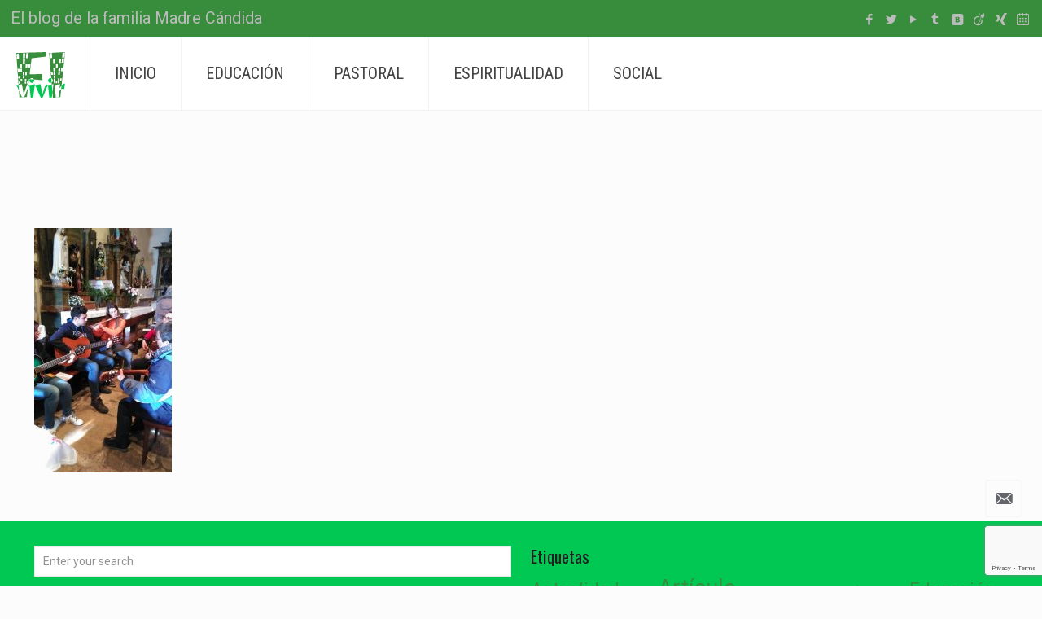

--- FILE ---
content_type: text/html; charset=utf-8
request_url: https://www.google.com/recaptcha/api2/anchor?ar=1&k=6LcAIr0UAAAAACQeicrNjyDbJy7KFQ7aos4X_O4r&co=aHR0cHM6Ly92aXZpcmZpLm9yZzo0NDM.&hl=en&v=PoyoqOPhxBO7pBk68S4YbpHZ&size=invisible&anchor-ms=20000&execute-ms=30000&cb=p0i5pyg358uf
body_size: 48632
content:
<!DOCTYPE HTML><html dir="ltr" lang="en"><head><meta http-equiv="Content-Type" content="text/html; charset=UTF-8">
<meta http-equiv="X-UA-Compatible" content="IE=edge">
<title>reCAPTCHA</title>
<style type="text/css">
/* cyrillic-ext */
@font-face {
  font-family: 'Roboto';
  font-style: normal;
  font-weight: 400;
  font-stretch: 100%;
  src: url(//fonts.gstatic.com/s/roboto/v48/KFO7CnqEu92Fr1ME7kSn66aGLdTylUAMa3GUBHMdazTgWw.woff2) format('woff2');
  unicode-range: U+0460-052F, U+1C80-1C8A, U+20B4, U+2DE0-2DFF, U+A640-A69F, U+FE2E-FE2F;
}
/* cyrillic */
@font-face {
  font-family: 'Roboto';
  font-style: normal;
  font-weight: 400;
  font-stretch: 100%;
  src: url(//fonts.gstatic.com/s/roboto/v48/KFO7CnqEu92Fr1ME7kSn66aGLdTylUAMa3iUBHMdazTgWw.woff2) format('woff2');
  unicode-range: U+0301, U+0400-045F, U+0490-0491, U+04B0-04B1, U+2116;
}
/* greek-ext */
@font-face {
  font-family: 'Roboto';
  font-style: normal;
  font-weight: 400;
  font-stretch: 100%;
  src: url(//fonts.gstatic.com/s/roboto/v48/KFO7CnqEu92Fr1ME7kSn66aGLdTylUAMa3CUBHMdazTgWw.woff2) format('woff2');
  unicode-range: U+1F00-1FFF;
}
/* greek */
@font-face {
  font-family: 'Roboto';
  font-style: normal;
  font-weight: 400;
  font-stretch: 100%;
  src: url(//fonts.gstatic.com/s/roboto/v48/KFO7CnqEu92Fr1ME7kSn66aGLdTylUAMa3-UBHMdazTgWw.woff2) format('woff2');
  unicode-range: U+0370-0377, U+037A-037F, U+0384-038A, U+038C, U+038E-03A1, U+03A3-03FF;
}
/* math */
@font-face {
  font-family: 'Roboto';
  font-style: normal;
  font-weight: 400;
  font-stretch: 100%;
  src: url(//fonts.gstatic.com/s/roboto/v48/KFO7CnqEu92Fr1ME7kSn66aGLdTylUAMawCUBHMdazTgWw.woff2) format('woff2');
  unicode-range: U+0302-0303, U+0305, U+0307-0308, U+0310, U+0312, U+0315, U+031A, U+0326-0327, U+032C, U+032F-0330, U+0332-0333, U+0338, U+033A, U+0346, U+034D, U+0391-03A1, U+03A3-03A9, U+03B1-03C9, U+03D1, U+03D5-03D6, U+03F0-03F1, U+03F4-03F5, U+2016-2017, U+2034-2038, U+203C, U+2040, U+2043, U+2047, U+2050, U+2057, U+205F, U+2070-2071, U+2074-208E, U+2090-209C, U+20D0-20DC, U+20E1, U+20E5-20EF, U+2100-2112, U+2114-2115, U+2117-2121, U+2123-214F, U+2190, U+2192, U+2194-21AE, U+21B0-21E5, U+21F1-21F2, U+21F4-2211, U+2213-2214, U+2216-22FF, U+2308-230B, U+2310, U+2319, U+231C-2321, U+2336-237A, U+237C, U+2395, U+239B-23B7, U+23D0, U+23DC-23E1, U+2474-2475, U+25AF, U+25B3, U+25B7, U+25BD, U+25C1, U+25CA, U+25CC, U+25FB, U+266D-266F, U+27C0-27FF, U+2900-2AFF, U+2B0E-2B11, U+2B30-2B4C, U+2BFE, U+3030, U+FF5B, U+FF5D, U+1D400-1D7FF, U+1EE00-1EEFF;
}
/* symbols */
@font-face {
  font-family: 'Roboto';
  font-style: normal;
  font-weight: 400;
  font-stretch: 100%;
  src: url(//fonts.gstatic.com/s/roboto/v48/KFO7CnqEu92Fr1ME7kSn66aGLdTylUAMaxKUBHMdazTgWw.woff2) format('woff2');
  unicode-range: U+0001-000C, U+000E-001F, U+007F-009F, U+20DD-20E0, U+20E2-20E4, U+2150-218F, U+2190, U+2192, U+2194-2199, U+21AF, U+21E6-21F0, U+21F3, U+2218-2219, U+2299, U+22C4-22C6, U+2300-243F, U+2440-244A, U+2460-24FF, U+25A0-27BF, U+2800-28FF, U+2921-2922, U+2981, U+29BF, U+29EB, U+2B00-2BFF, U+4DC0-4DFF, U+FFF9-FFFB, U+10140-1018E, U+10190-1019C, U+101A0, U+101D0-101FD, U+102E0-102FB, U+10E60-10E7E, U+1D2C0-1D2D3, U+1D2E0-1D37F, U+1F000-1F0FF, U+1F100-1F1AD, U+1F1E6-1F1FF, U+1F30D-1F30F, U+1F315, U+1F31C, U+1F31E, U+1F320-1F32C, U+1F336, U+1F378, U+1F37D, U+1F382, U+1F393-1F39F, U+1F3A7-1F3A8, U+1F3AC-1F3AF, U+1F3C2, U+1F3C4-1F3C6, U+1F3CA-1F3CE, U+1F3D4-1F3E0, U+1F3ED, U+1F3F1-1F3F3, U+1F3F5-1F3F7, U+1F408, U+1F415, U+1F41F, U+1F426, U+1F43F, U+1F441-1F442, U+1F444, U+1F446-1F449, U+1F44C-1F44E, U+1F453, U+1F46A, U+1F47D, U+1F4A3, U+1F4B0, U+1F4B3, U+1F4B9, U+1F4BB, U+1F4BF, U+1F4C8-1F4CB, U+1F4D6, U+1F4DA, U+1F4DF, U+1F4E3-1F4E6, U+1F4EA-1F4ED, U+1F4F7, U+1F4F9-1F4FB, U+1F4FD-1F4FE, U+1F503, U+1F507-1F50B, U+1F50D, U+1F512-1F513, U+1F53E-1F54A, U+1F54F-1F5FA, U+1F610, U+1F650-1F67F, U+1F687, U+1F68D, U+1F691, U+1F694, U+1F698, U+1F6AD, U+1F6B2, U+1F6B9-1F6BA, U+1F6BC, U+1F6C6-1F6CF, U+1F6D3-1F6D7, U+1F6E0-1F6EA, U+1F6F0-1F6F3, U+1F6F7-1F6FC, U+1F700-1F7FF, U+1F800-1F80B, U+1F810-1F847, U+1F850-1F859, U+1F860-1F887, U+1F890-1F8AD, U+1F8B0-1F8BB, U+1F8C0-1F8C1, U+1F900-1F90B, U+1F93B, U+1F946, U+1F984, U+1F996, U+1F9E9, U+1FA00-1FA6F, U+1FA70-1FA7C, U+1FA80-1FA89, U+1FA8F-1FAC6, U+1FACE-1FADC, U+1FADF-1FAE9, U+1FAF0-1FAF8, U+1FB00-1FBFF;
}
/* vietnamese */
@font-face {
  font-family: 'Roboto';
  font-style: normal;
  font-weight: 400;
  font-stretch: 100%;
  src: url(//fonts.gstatic.com/s/roboto/v48/KFO7CnqEu92Fr1ME7kSn66aGLdTylUAMa3OUBHMdazTgWw.woff2) format('woff2');
  unicode-range: U+0102-0103, U+0110-0111, U+0128-0129, U+0168-0169, U+01A0-01A1, U+01AF-01B0, U+0300-0301, U+0303-0304, U+0308-0309, U+0323, U+0329, U+1EA0-1EF9, U+20AB;
}
/* latin-ext */
@font-face {
  font-family: 'Roboto';
  font-style: normal;
  font-weight: 400;
  font-stretch: 100%;
  src: url(//fonts.gstatic.com/s/roboto/v48/KFO7CnqEu92Fr1ME7kSn66aGLdTylUAMa3KUBHMdazTgWw.woff2) format('woff2');
  unicode-range: U+0100-02BA, U+02BD-02C5, U+02C7-02CC, U+02CE-02D7, U+02DD-02FF, U+0304, U+0308, U+0329, U+1D00-1DBF, U+1E00-1E9F, U+1EF2-1EFF, U+2020, U+20A0-20AB, U+20AD-20C0, U+2113, U+2C60-2C7F, U+A720-A7FF;
}
/* latin */
@font-face {
  font-family: 'Roboto';
  font-style: normal;
  font-weight: 400;
  font-stretch: 100%;
  src: url(//fonts.gstatic.com/s/roboto/v48/KFO7CnqEu92Fr1ME7kSn66aGLdTylUAMa3yUBHMdazQ.woff2) format('woff2');
  unicode-range: U+0000-00FF, U+0131, U+0152-0153, U+02BB-02BC, U+02C6, U+02DA, U+02DC, U+0304, U+0308, U+0329, U+2000-206F, U+20AC, U+2122, U+2191, U+2193, U+2212, U+2215, U+FEFF, U+FFFD;
}
/* cyrillic-ext */
@font-face {
  font-family: 'Roboto';
  font-style: normal;
  font-weight: 500;
  font-stretch: 100%;
  src: url(//fonts.gstatic.com/s/roboto/v48/KFO7CnqEu92Fr1ME7kSn66aGLdTylUAMa3GUBHMdazTgWw.woff2) format('woff2');
  unicode-range: U+0460-052F, U+1C80-1C8A, U+20B4, U+2DE0-2DFF, U+A640-A69F, U+FE2E-FE2F;
}
/* cyrillic */
@font-face {
  font-family: 'Roboto';
  font-style: normal;
  font-weight: 500;
  font-stretch: 100%;
  src: url(//fonts.gstatic.com/s/roboto/v48/KFO7CnqEu92Fr1ME7kSn66aGLdTylUAMa3iUBHMdazTgWw.woff2) format('woff2');
  unicode-range: U+0301, U+0400-045F, U+0490-0491, U+04B0-04B1, U+2116;
}
/* greek-ext */
@font-face {
  font-family: 'Roboto';
  font-style: normal;
  font-weight: 500;
  font-stretch: 100%;
  src: url(//fonts.gstatic.com/s/roboto/v48/KFO7CnqEu92Fr1ME7kSn66aGLdTylUAMa3CUBHMdazTgWw.woff2) format('woff2');
  unicode-range: U+1F00-1FFF;
}
/* greek */
@font-face {
  font-family: 'Roboto';
  font-style: normal;
  font-weight: 500;
  font-stretch: 100%;
  src: url(//fonts.gstatic.com/s/roboto/v48/KFO7CnqEu92Fr1ME7kSn66aGLdTylUAMa3-UBHMdazTgWw.woff2) format('woff2');
  unicode-range: U+0370-0377, U+037A-037F, U+0384-038A, U+038C, U+038E-03A1, U+03A3-03FF;
}
/* math */
@font-face {
  font-family: 'Roboto';
  font-style: normal;
  font-weight: 500;
  font-stretch: 100%;
  src: url(//fonts.gstatic.com/s/roboto/v48/KFO7CnqEu92Fr1ME7kSn66aGLdTylUAMawCUBHMdazTgWw.woff2) format('woff2');
  unicode-range: U+0302-0303, U+0305, U+0307-0308, U+0310, U+0312, U+0315, U+031A, U+0326-0327, U+032C, U+032F-0330, U+0332-0333, U+0338, U+033A, U+0346, U+034D, U+0391-03A1, U+03A3-03A9, U+03B1-03C9, U+03D1, U+03D5-03D6, U+03F0-03F1, U+03F4-03F5, U+2016-2017, U+2034-2038, U+203C, U+2040, U+2043, U+2047, U+2050, U+2057, U+205F, U+2070-2071, U+2074-208E, U+2090-209C, U+20D0-20DC, U+20E1, U+20E5-20EF, U+2100-2112, U+2114-2115, U+2117-2121, U+2123-214F, U+2190, U+2192, U+2194-21AE, U+21B0-21E5, U+21F1-21F2, U+21F4-2211, U+2213-2214, U+2216-22FF, U+2308-230B, U+2310, U+2319, U+231C-2321, U+2336-237A, U+237C, U+2395, U+239B-23B7, U+23D0, U+23DC-23E1, U+2474-2475, U+25AF, U+25B3, U+25B7, U+25BD, U+25C1, U+25CA, U+25CC, U+25FB, U+266D-266F, U+27C0-27FF, U+2900-2AFF, U+2B0E-2B11, U+2B30-2B4C, U+2BFE, U+3030, U+FF5B, U+FF5D, U+1D400-1D7FF, U+1EE00-1EEFF;
}
/* symbols */
@font-face {
  font-family: 'Roboto';
  font-style: normal;
  font-weight: 500;
  font-stretch: 100%;
  src: url(//fonts.gstatic.com/s/roboto/v48/KFO7CnqEu92Fr1ME7kSn66aGLdTylUAMaxKUBHMdazTgWw.woff2) format('woff2');
  unicode-range: U+0001-000C, U+000E-001F, U+007F-009F, U+20DD-20E0, U+20E2-20E4, U+2150-218F, U+2190, U+2192, U+2194-2199, U+21AF, U+21E6-21F0, U+21F3, U+2218-2219, U+2299, U+22C4-22C6, U+2300-243F, U+2440-244A, U+2460-24FF, U+25A0-27BF, U+2800-28FF, U+2921-2922, U+2981, U+29BF, U+29EB, U+2B00-2BFF, U+4DC0-4DFF, U+FFF9-FFFB, U+10140-1018E, U+10190-1019C, U+101A0, U+101D0-101FD, U+102E0-102FB, U+10E60-10E7E, U+1D2C0-1D2D3, U+1D2E0-1D37F, U+1F000-1F0FF, U+1F100-1F1AD, U+1F1E6-1F1FF, U+1F30D-1F30F, U+1F315, U+1F31C, U+1F31E, U+1F320-1F32C, U+1F336, U+1F378, U+1F37D, U+1F382, U+1F393-1F39F, U+1F3A7-1F3A8, U+1F3AC-1F3AF, U+1F3C2, U+1F3C4-1F3C6, U+1F3CA-1F3CE, U+1F3D4-1F3E0, U+1F3ED, U+1F3F1-1F3F3, U+1F3F5-1F3F7, U+1F408, U+1F415, U+1F41F, U+1F426, U+1F43F, U+1F441-1F442, U+1F444, U+1F446-1F449, U+1F44C-1F44E, U+1F453, U+1F46A, U+1F47D, U+1F4A3, U+1F4B0, U+1F4B3, U+1F4B9, U+1F4BB, U+1F4BF, U+1F4C8-1F4CB, U+1F4D6, U+1F4DA, U+1F4DF, U+1F4E3-1F4E6, U+1F4EA-1F4ED, U+1F4F7, U+1F4F9-1F4FB, U+1F4FD-1F4FE, U+1F503, U+1F507-1F50B, U+1F50D, U+1F512-1F513, U+1F53E-1F54A, U+1F54F-1F5FA, U+1F610, U+1F650-1F67F, U+1F687, U+1F68D, U+1F691, U+1F694, U+1F698, U+1F6AD, U+1F6B2, U+1F6B9-1F6BA, U+1F6BC, U+1F6C6-1F6CF, U+1F6D3-1F6D7, U+1F6E0-1F6EA, U+1F6F0-1F6F3, U+1F6F7-1F6FC, U+1F700-1F7FF, U+1F800-1F80B, U+1F810-1F847, U+1F850-1F859, U+1F860-1F887, U+1F890-1F8AD, U+1F8B0-1F8BB, U+1F8C0-1F8C1, U+1F900-1F90B, U+1F93B, U+1F946, U+1F984, U+1F996, U+1F9E9, U+1FA00-1FA6F, U+1FA70-1FA7C, U+1FA80-1FA89, U+1FA8F-1FAC6, U+1FACE-1FADC, U+1FADF-1FAE9, U+1FAF0-1FAF8, U+1FB00-1FBFF;
}
/* vietnamese */
@font-face {
  font-family: 'Roboto';
  font-style: normal;
  font-weight: 500;
  font-stretch: 100%;
  src: url(//fonts.gstatic.com/s/roboto/v48/KFO7CnqEu92Fr1ME7kSn66aGLdTylUAMa3OUBHMdazTgWw.woff2) format('woff2');
  unicode-range: U+0102-0103, U+0110-0111, U+0128-0129, U+0168-0169, U+01A0-01A1, U+01AF-01B0, U+0300-0301, U+0303-0304, U+0308-0309, U+0323, U+0329, U+1EA0-1EF9, U+20AB;
}
/* latin-ext */
@font-face {
  font-family: 'Roboto';
  font-style: normal;
  font-weight: 500;
  font-stretch: 100%;
  src: url(//fonts.gstatic.com/s/roboto/v48/KFO7CnqEu92Fr1ME7kSn66aGLdTylUAMa3KUBHMdazTgWw.woff2) format('woff2');
  unicode-range: U+0100-02BA, U+02BD-02C5, U+02C7-02CC, U+02CE-02D7, U+02DD-02FF, U+0304, U+0308, U+0329, U+1D00-1DBF, U+1E00-1E9F, U+1EF2-1EFF, U+2020, U+20A0-20AB, U+20AD-20C0, U+2113, U+2C60-2C7F, U+A720-A7FF;
}
/* latin */
@font-face {
  font-family: 'Roboto';
  font-style: normal;
  font-weight: 500;
  font-stretch: 100%;
  src: url(//fonts.gstatic.com/s/roboto/v48/KFO7CnqEu92Fr1ME7kSn66aGLdTylUAMa3yUBHMdazQ.woff2) format('woff2');
  unicode-range: U+0000-00FF, U+0131, U+0152-0153, U+02BB-02BC, U+02C6, U+02DA, U+02DC, U+0304, U+0308, U+0329, U+2000-206F, U+20AC, U+2122, U+2191, U+2193, U+2212, U+2215, U+FEFF, U+FFFD;
}
/* cyrillic-ext */
@font-face {
  font-family: 'Roboto';
  font-style: normal;
  font-weight: 900;
  font-stretch: 100%;
  src: url(//fonts.gstatic.com/s/roboto/v48/KFO7CnqEu92Fr1ME7kSn66aGLdTylUAMa3GUBHMdazTgWw.woff2) format('woff2');
  unicode-range: U+0460-052F, U+1C80-1C8A, U+20B4, U+2DE0-2DFF, U+A640-A69F, U+FE2E-FE2F;
}
/* cyrillic */
@font-face {
  font-family: 'Roboto';
  font-style: normal;
  font-weight: 900;
  font-stretch: 100%;
  src: url(//fonts.gstatic.com/s/roboto/v48/KFO7CnqEu92Fr1ME7kSn66aGLdTylUAMa3iUBHMdazTgWw.woff2) format('woff2');
  unicode-range: U+0301, U+0400-045F, U+0490-0491, U+04B0-04B1, U+2116;
}
/* greek-ext */
@font-face {
  font-family: 'Roboto';
  font-style: normal;
  font-weight: 900;
  font-stretch: 100%;
  src: url(//fonts.gstatic.com/s/roboto/v48/KFO7CnqEu92Fr1ME7kSn66aGLdTylUAMa3CUBHMdazTgWw.woff2) format('woff2');
  unicode-range: U+1F00-1FFF;
}
/* greek */
@font-face {
  font-family: 'Roboto';
  font-style: normal;
  font-weight: 900;
  font-stretch: 100%;
  src: url(//fonts.gstatic.com/s/roboto/v48/KFO7CnqEu92Fr1ME7kSn66aGLdTylUAMa3-UBHMdazTgWw.woff2) format('woff2');
  unicode-range: U+0370-0377, U+037A-037F, U+0384-038A, U+038C, U+038E-03A1, U+03A3-03FF;
}
/* math */
@font-face {
  font-family: 'Roboto';
  font-style: normal;
  font-weight: 900;
  font-stretch: 100%;
  src: url(//fonts.gstatic.com/s/roboto/v48/KFO7CnqEu92Fr1ME7kSn66aGLdTylUAMawCUBHMdazTgWw.woff2) format('woff2');
  unicode-range: U+0302-0303, U+0305, U+0307-0308, U+0310, U+0312, U+0315, U+031A, U+0326-0327, U+032C, U+032F-0330, U+0332-0333, U+0338, U+033A, U+0346, U+034D, U+0391-03A1, U+03A3-03A9, U+03B1-03C9, U+03D1, U+03D5-03D6, U+03F0-03F1, U+03F4-03F5, U+2016-2017, U+2034-2038, U+203C, U+2040, U+2043, U+2047, U+2050, U+2057, U+205F, U+2070-2071, U+2074-208E, U+2090-209C, U+20D0-20DC, U+20E1, U+20E5-20EF, U+2100-2112, U+2114-2115, U+2117-2121, U+2123-214F, U+2190, U+2192, U+2194-21AE, U+21B0-21E5, U+21F1-21F2, U+21F4-2211, U+2213-2214, U+2216-22FF, U+2308-230B, U+2310, U+2319, U+231C-2321, U+2336-237A, U+237C, U+2395, U+239B-23B7, U+23D0, U+23DC-23E1, U+2474-2475, U+25AF, U+25B3, U+25B7, U+25BD, U+25C1, U+25CA, U+25CC, U+25FB, U+266D-266F, U+27C0-27FF, U+2900-2AFF, U+2B0E-2B11, U+2B30-2B4C, U+2BFE, U+3030, U+FF5B, U+FF5D, U+1D400-1D7FF, U+1EE00-1EEFF;
}
/* symbols */
@font-face {
  font-family: 'Roboto';
  font-style: normal;
  font-weight: 900;
  font-stretch: 100%;
  src: url(//fonts.gstatic.com/s/roboto/v48/KFO7CnqEu92Fr1ME7kSn66aGLdTylUAMaxKUBHMdazTgWw.woff2) format('woff2');
  unicode-range: U+0001-000C, U+000E-001F, U+007F-009F, U+20DD-20E0, U+20E2-20E4, U+2150-218F, U+2190, U+2192, U+2194-2199, U+21AF, U+21E6-21F0, U+21F3, U+2218-2219, U+2299, U+22C4-22C6, U+2300-243F, U+2440-244A, U+2460-24FF, U+25A0-27BF, U+2800-28FF, U+2921-2922, U+2981, U+29BF, U+29EB, U+2B00-2BFF, U+4DC0-4DFF, U+FFF9-FFFB, U+10140-1018E, U+10190-1019C, U+101A0, U+101D0-101FD, U+102E0-102FB, U+10E60-10E7E, U+1D2C0-1D2D3, U+1D2E0-1D37F, U+1F000-1F0FF, U+1F100-1F1AD, U+1F1E6-1F1FF, U+1F30D-1F30F, U+1F315, U+1F31C, U+1F31E, U+1F320-1F32C, U+1F336, U+1F378, U+1F37D, U+1F382, U+1F393-1F39F, U+1F3A7-1F3A8, U+1F3AC-1F3AF, U+1F3C2, U+1F3C4-1F3C6, U+1F3CA-1F3CE, U+1F3D4-1F3E0, U+1F3ED, U+1F3F1-1F3F3, U+1F3F5-1F3F7, U+1F408, U+1F415, U+1F41F, U+1F426, U+1F43F, U+1F441-1F442, U+1F444, U+1F446-1F449, U+1F44C-1F44E, U+1F453, U+1F46A, U+1F47D, U+1F4A3, U+1F4B0, U+1F4B3, U+1F4B9, U+1F4BB, U+1F4BF, U+1F4C8-1F4CB, U+1F4D6, U+1F4DA, U+1F4DF, U+1F4E3-1F4E6, U+1F4EA-1F4ED, U+1F4F7, U+1F4F9-1F4FB, U+1F4FD-1F4FE, U+1F503, U+1F507-1F50B, U+1F50D, U+1F512-1F513, U+1F53E-1F54A, U+1F54F-1F5FA, U+1F610, U+1F650-1F67F, U+1F687, U+1F68D, U+1F691, U+1F694, U+1F698, U+1F6AD, U+1F6B2, U+1F6B9-1F6BA, U+1F6BC, U+1F6C6-1F6CF, U+1F6D3-1F6D7, U+1F6E0-1F6EA, U+1F6F0-1F6F3, U+1F6F7-1F6FC, U+1F700-1F7FF, U+1F800-1F80B, U+1F810-1F847, U+1F850-1F859, U+1F860-1F887, U+1F890-1F8AD, U+1F8B0-1F8BB, U+1F8C0-1F8C1, U+1F900-1F90B, U+1F93B, U+1F946, U+1F984, U+1F996, U+1F9E9, U+1FA00-1FA6F, U+1FA70-1FA7C, U+1FA80-1FA89, U+1FA8F-1FAC6, U+1FACE-1FADC, U+1FADF-1FAE9, U+1FAF0-1FAF8, U+1FB00-1FBFF;
}
/* vietnamese */
@font-face {
  font-family: 'Roboto';
  font-style: normal;
  font-weight: 900;
  font-stretch: 100%;
  src: url(//fonts.gstatic.com/s/roboto/v48/KFO7CnqEu92Fr1ME7kSn66aGLdTylUAMa3OUBHMdazTgWw.woff2) format('woff2');
  unicode-range: U+0102-0103, U+0110-0111, U+0128-0129, U+0168-0169, U+01A0-01A1, U+01AF-01B0, U+0300-0301, U+0303-0304, U+0308-0309, U+0323, U+0329, U+1EA0-1EF9, U+20AB;
}
/* latin-ext */
@font-face {
  font-family: 'Roboto';
  font-style: normal;
  font-weight: 900;
  font-stretch: 100%;
  src: url(//fonts.gstatic.com/s/roboto/v48/KFO7CnqEu92Fr1ME7kSn66aGLdTylUAMa3KUBHMdazTgWw.woff2) format('woff2');
  unicode-range: U+0100-02BA, U+02BD-02C5, U+02C7-02CC, U+02CE-02D7, U+02DD-02FF, U+0304, U+0308, U+0329, U+1D00-1DBF, U+1E00-1E9F, U+1EF2-1EFF, U+2020, U+20A0-20AB, U+20AD-20C0, U+2113, U+2C60-2C7F, U+A720-A7FF;
}
/* latin */
@font-face {
  font-family: 'Roboto';
  font-style: normal;
  font-weight: 900;
  font-stretch: 100%;
  src: url(//fonts.gstatic.com/s/roboto/v48/KFO7CnqEu92Fr1ME7kSn66aGLdTylUAMa3yUBHMdazQ.woff2) format('woff2');
  unicode-range: U+0000-00FF, U+0131, U+0152-0153, U+02BB-02BC, U+02C6, U+02DA, U+02DC, U+0304, U+0308, U+0329, U+2000-206F, U+20AC, U+2122, U+2191, U+2193, U+2212, U+2215, U+FEFF, U+FFFD;
}

</style>
<link rel="stylesheet" type="text/css" href="https://www.gstatic.com/recaptcha/releases/PoyoqOPhxBO7pBk68S4YbpHZ/styles__ltr.css">
<script nonce="oFp3eIF_VQGH0r4-DGScjw" type="text/javascript">window['__recaptcha_api'] = 'https://www.google.com/recaptcha/api2/';</script>
<script type="text/javascript" src="https://www.gstatic.com/recaptcha/releases/PoyoqOPhxBO7pBk68S4YbpHZ/recaptcha__en.js" nonce="oFp3eIF_VQGH0r4-DGScjw">
      
    </script></head>
<body><div id="rc-anchor-alert" class="rc-anchor-alert"></div>
<input type="hidden" id="recaptcha-token" value="[base64]">
<script type="text/javascript" nonce="oFp3eIF_VQGH0r4-DGScjw">
      recaptcha.anchor.Main.init("[\x22ainput\x22,[\x22bgdata\x22,\x22\x22,\[base64]/[base64]/UltIKytdPWE6KGE8MjA0OD9SW0grK109YT4+NnwxOTI6KChhJjY0NTEyKT09NTUyOTYmJnErMTxoLmxlbmd0aCYmKGguY2hhckNvZGVBdChxKzEpJjY0NTEyKT09NTYzMjA/[base64]/MjU1OlI/[base64]/[base64]/[base64]/[base64]/[base64]/[base64]/[base64]/[base64]/[base64]/[base64]\x22,\[base64]\\u003d\\u003d\x22,\x22JsKzQcKDwpfCnioDaTTCrWDDrGksw6w5w4nDqCtycntRFcKgw4pMw7B4wrIYw5nDlyDCrS/CrMKKwq/DiSg/ZsKowoHDjxkYVsO7w47Di8Ktw6vDokPCgVNUbMOlFcKnHcKhw4fDn8K7JRl4wp3CtsO/[base64]/[base64]/[base64]/fQ7DlV3CjXB0w7Q7Z8KZX8O4w5PCicKiC3HDpMOJwq7DlsKiw5dBw4VFYsKuwr7ChMKTw7jDolTCt8KPDxx7RFnDgsOtwoUiGTQewrfDpEtHfcKww6M3UMK0TGnClS/[base64]/DnMOfw57Ct8KyXkYLZsOVFcO0wrcfwo0SVGHDo8OPwqsWwp7CnWfDqm3DiMKPUsK+Xg0hDsOnwoBlwrzDozDDi8OlWcOyADzDpMKZU8KFw7wnWh02NRlDbsO1U0TCrcOHT8O/w4jDpcOqDMOxw5BIwo7CrMKjw40Ww7glJ8OFOxpew45YdMOyw557wrQnwoDDqcK6wrvCuSLCuMO/bsK2PEtLQ1gsSsOqf8OPw791w6vDkcKuwpDCtcK2w6bCmSR1Aj4yNgBqXFpAw7TCgcKjP8KdawLCkk3Ds8Ozwo3DkyPDu8KfwqFVHgbDsBMywqN2GsOUw50cwp1tO2bDp8ObAcOuwoZeenEmw77CnsO/LV/[base64]/DqGBgWXwWw4rCtUzCl8Kmwp7DmlAvwo8lw4xswqkjL3DDjhDDmcK3w4DDqsK0bcKlRVZlWDTClMKXE0rDql0NwpvCqFVCw4kXJFtnVQ5SwqfClMOUIRMgwrbCjHhcw606woHDisO/WjPClcKewrDCi0jDtTpGwo3CtMKlBMKfwrnCiMOLw7R+wq8NDMOXVMOdNcOLwprDgsK1w4XDhRXCgDzDvcKoSMK6w6vDtcOYfsOvw78ABBHDhDfDlDMKwpXCljshwo3DusOlOsOaasOMKRTDhmvCjMOlG8OVwo1Tw5vCqcKMwoDDoBsrOsODDlvCslXCv1/CmEDCoGs7wosQHcO3w7DDocKuwqhqNlPCtXkfL1TDpcO5ZMKjdzRHwokJXMOqRsO8wpXCksOxDwzDjcKSwoLDvzVBwoLCoMOcMsOEcsKfPCbCjsKuMcOzLiI7w4kow6jCvcObK8OoKMOjwqrChR3CqXoow5rDsDXDmy1AwpTCjjMiw5N8ZUkcw5Mqw6N6IE/DtwbCkMKbw4DCgmPCjMKiPcODEGxENsKzE8O1wpTDiVjCr8O8NsKMMxTCoMKXwqjDhsKMIT/[base64]/CksKow60Icl/[base64]/CgMOgw7VSB3XCvMO1aRFKw5MeM3zDo3/Cl8KdYsOmXsOJbMKKw7bDkSDDqlfCmcKsw6dEw7BYI8K6wrrCggfDm0LCpnTCuH/DqHHDg1/DoChyREnDhg49RyxxIMKpaRXDmsOIwrjDo8K+woVFw58Uw57DoU/CmkksbcONGks2aC/CisOkBz/DrMOTwr7DqgkEfVPClsKkwrV0WsKtwqUtwoUGD8OqUTYrbsOCw6hzG3B/wpY9VsOqwo0Ew5V9K8OQTwjDv8Orw44zw67CqMOuJsKxwpZIbcOfWXXCoFzClkjCnmtKw4wdWihRPEHDvQIvP8Oqwp9Aw4LCnsO7wqzCvVIxPsOORcOhWCRvNcO3woQUwr/[base64]/CtibCpcOtwpcdw4BfFMKnFsK1bMOrZsOxw7HDrMOiworClEoiw7MsAnZ/fSkeIsKQXcKlMMKXXsOOYTUawp4wwqLCssKYRsOjIcOrw4JmQ8ODw68mwpjCscOmw6MJw7w1wqXCnigvFnDDkMOuRcOrw6fDssKcbsKIZMO9ckDDlcKowqjCrD12wp/DssKeNMOHw58VJcO2wpXClAJGMX1NwqogY2rCgWZ9w7LClcKqwrMvwp/[base64]/Cr0N7EsOQwpXChMOZwr/DhcKkw7VRYcK0wpk1wozDiRZSQUIrJMKmworDtsOiw5jCmcKLF1UOW3FkD8OZwrdow7V8worDlcO5w7LCl0dSw6ZLwofCl8O3wpDCqMKOPTIxwpNITxs9wrnDkBtlwptrwo/DhcKQwo9IJypsacOmw59wwpYOFgJUZcKGw5EXYAkHZArCsDLDjgUmw73ChVrDhcOWJmdybcK0wrrDuC/CkCwfIRzDocOtwrsWwpBIFcKBw4TDisKlwpXDp8OKwpjCpcK6cMOlw4vDhiXCvsK0wpUxUsKQPV1qwqrCuMOJw7XCvV/Dmyd1wqbDo0lCwqVhw7TCgcK9M1DCn8KYw5pQwqDCrVMrZQzCilXDv8Klw6XChsKiS8K8w5RsR8OZw4rCq8KvYUrDhg7Cu3Row4jDhATCuMO8DxEcelrCk8KBG8KnZDbDgSbCosOgw4Auwo/CsVDDsyxSwrLDu3/CoGzCnsOsUcKRwobDm1gXe3zDh2kvWcONbsO6WlgwC3TDvU44T1jCjT8Nw7t2wr3CosOMasO/wrzCo8OYwpjCkmFyacKCFnTCtS4Ow4LDgcKSL2YZSMKdwrZ5w4R3ETPDosOiVcKFa37CpBLDosK2woRrCS96cgxOwoR7wr5Pw4LDmMKrw7/CvCPCnTlIcsK4w44JKDjCmMK1wpNiFnZ2wr4zL8K7SibDqCE+w7/[base64]/wpjClMKEw5vDh8KHDMO+w5rCmE0GwqbCklrCt8KKJsK3BMOrwqozVMKQBcKyw7MCUMOEw6HDqsKZQko7wqokDsOPwq5+w5J8woLDmh7CgFPCpMKowrrCvMKlwr/CqA/[base64]/ClsOJw4rDusORw4N9XCctfsKRZXwZw7vCp8OjF8OnJcOyGsKZw4vCgwcnLsOGKcKrwo5mwpzCgDbDqVbCp8O9w4XDnDQDG8KmOX9dBC/CosOdwpwow5nCk8KtO3XCmggAIcOzw7hbw4YNwoNMwrbDlMK+QVTDjMKmwpnCrGfDkcK/[base64]/DkGp1bcKsbxNXw6HDhcK2w4NCwrdKHMOWUS/CvQLCi8K1w7pDVVjDtMOiwpY+YMOxw5LDtMK0TMOnwpPCuSYWwo7DrWlyO8OpwovCp8KJNMKZH8KOw5MMQ8KQw5h4VMOkwpvDqQjCncOEAUnCpMK7fMOTM8OFw77DuMONSgTDg8OrwoTCpcOHL8K0w6/Do8Kfw6RJwpZgBjMLw5tdR1syRwDDomPDn8KtGsOAZ8O+w6lIHcK4BcONwpkywrLDj8Kww7vDk1HDi8O+fsO3Uj1WOhnDgcO7Q8OTw6fDhMKhwoBXw7PDuUw5B0nCkAUSX2pUOFJDw40zF8OnwrlRCyTCqC7DisOPwr1VwrlKGsKmLVPDg1czNMKeXQJ/w5DCq8KTTMKUAVNiw5lKNFrCj8OLQgLDkjRCw6/[base64]/[base64]/Q8KffsKHwonCijjDt8KEw7/DlnpAHzxrwrvDk8KODsKqbsKTw6BkwoDCg8OUJ8OnwpU2w5TDmi44QT1tw47CsHcSEMOxw6Qpwp7Dh8KhWzJBOMKLODLCgFfDssOoV8K2OwXCgsOnwr7Dl0fCgcKxbhE7w7RpYyDCm2Y/wqt+JMKuwptjEMOZTh3Ckm5kwpR5w6LDu0ArwqJufsKaX3nCh1TCqEpJexFOwrpxwofCkEx7wrdyw6RgBCTCq8OQBcOewp/CihIzZABkGhrDoMOLw63DicKYw5lbWcOnSU1pwovDgClVw4TDicKPFCzDtsKWwqIHPHPClxpzw5gHwpXCoHgbYMOQZmZFw7UmCsKpwqJdwoUdBsOOXcKrw7dlN1TCuGfCtcOWMcOCDMOQNMKlw6TCpsKQwrIGw6zDiEY4w5PDjSTCt3RGw6gRNcKNWi/CncK+wp3DrcO0O8KiVsKSSGIzw6hgwpkIEMKSw53DpEPDmQ1ZHsKTAMK9wozCkMKIwrXCpsKywpHClcOcVsOoAl0zF8KucUvDt8KQwq9RXjAPFFjDhcK1w5/DqzNcw4YZw6kQQhXCpcOxw7TCqMKTwrpnHMOfwqnCklPDn8K9AREywp7DukIGGMOvw4pKw6QEe8KuSSFyY2RmwoljwqTCrigQw4zDh8ObMjzDtcKew7/Co8O+wpDCpsOowpJ0w4ACw7/DhFECwo7DgW5Aw4zDk8K5w7d6w4/CjUN/wqjClUnCosKmwrZXw6AYUcOUKQ1ow4HDnVfDsCjCrE/DtQ3CrcKBLARrwqlewp7CtyXCtMKrw51Xwp82JsObw4zCicK6wojCoTsPwqHDgcOLKS0ewqjCmyBpSkRHw5bCjhEjHnTCjBDCn2/CocOTwqnDlzXDtH3DiMKcCHx4woDDkMKWwqXDksOpCsK3wrJsFg/DoRMMw5rDsU8mecK7bcKdCxrChcOTe8O1VsKCwpAew7PCvl3DscKeVsKme8K4wokMFcONw7dzwpbDm8OEWWEIfMK9wpNBWsKnMkDDo8Ozwqh/SMO1w6HCgDLChgQUwrsPwrQ9ScObQcKgJFbDgHBeKsK5wpvDvcOCw57DlMKhwoTDii/CsjvCi8KSwqXDgsKHw7HCtXXDkMKhO8OcW37DhMKpwrbDtsKbwqzCssOmwqpUdcKWwrskfTINwro3woMDFMKvwqvDnGnDqsKWw5PCu8O/EXlowoMOwr7CqsK1woIwFMKlOF7DssOiwr/CqcOBw5DCgwjDtT3CkcOAw6LDq8KWwoUqw69qI8ORwr8twp9VScOzwroNGsK2wpRDTMK8wpNmw6pIw7/CkBjDkjXCui/CmcOlOcK8w61dwrTDvcOWIsOuJQ4BLcKnf0wqeMOKOMKOFsOEOcOfwoHDj0rDg8OMw7TCvC3DgAdSbHnCpiANw6tEwrQkwo/CrQ/DrB/[base64]/PmYnGxrCpnnCoMKYKMOSLcOLeG7CksKqRcOndFzCu0/CnsKyA8KJwr3DtDlRWQJrwrnDjcOgw6bDkMOXw77CvcK/YgNWw6TDpDrDr8OQwrd+U1/DvsOsXj84wrDCuMK0wpx6wqPCgG52wowcw7RiQ1rDoj4uw4rDlsOwD8Kuw65DIQ1yYADDscKaG0jCosOqBllcwqfDs1NIw4vDj8OPb8ONwpvCicOSUSMOGcOuwrATfMOIUHUMFcO7wqnCocOvw67Cp8KmDMKQwrgtGcKawr/[base64]/[base64]/wrPCvMKjw7bDs8K8w5fDo0xmEcKkwozDq8K/Ghdhw77Dk1tQw4fDphZGw5HCh8OJVDPDqEfCscK9Hm9Kw5HDo8ONw78ywpnCg8OSwqtxw7DCs8KgIUhRZAJRdsK+w7bDqm4tw7sKG3HDkcO/aMOXFMOhGyVTwoHCkzcDwrPCgxHDsMOuw68RQMO9wr5XZ8KnY8K7w5EVw6bDrsOTWxvCqsKFw7DCh8OywpvDosK0Uw1Gw6UYCmvDqcKxwrnCoMKzw4vChcOxwo/[base64]/[base64]/[base64]/YMOUcQd+bgfCg8KEwoBmRSnDnMOKwrrCu8Kfw5gEw5bDlcOTwpHCjljCs8KUwq3DjxLCi8Oow7bDocO2DHTDksKLCMKUw4oOG8KrJMOdT8KVFR4bwpAYVMOyIGnDvGvDj1HCoMOEQT/CqXDCqsO0wo3DqGLDmMOdw6oLFW16w7RRw5VFwqzCi8K7CcKcCsK0fDHCkcKdEcOAbzxkwrPDksKFwr/[base64]/w4zDisKoIF5Vw6TCtS9veRc6w4vDhcOJH8OPbkrCk1U3w58RGkjCtcOkw7FiUwVpV8ODwq8VfMKrLMK7wp9vw7piZDrConlZwoDCi8KkMHgSw4E5wq4oe8K/w6HCjSnDicOYJsK6woXCt0ZnIAHCksOZwrTCv3TDsGo4w5xuOm7Cs8OHwrsUesOacMKSO19ww63DmXsSw6RVb0zDkMKGLjdVwrl1w7fCv8O/w6oOwqvCsMOqUMK/[base64]/Cv3Jlw5HCucK4w6AhQcKawoPDvsK+BMOpwofDksOFwpjCuzfCklZ8RQ7DgsKSFElQwoHDpMKxwpsew6fCkMOgwrHCiEZieUk0w7gRwrbCgi0mw6cYw68jw7PCi8OWcMKabsOJwr/Cq8KFwqrChCFkw77Dk8KOXyxYasOYOiTDkw/[base64]/[base64]/CjgRUYsOLw4PDuMKvw4nDgSZAJUnCpsOHTBFufMK5AD/ClXDCtsOHT3rCsCYmfkLDhDrCjMO5wp/DncOaKFXCkD8ywqPDuiABwpXCv8KnwqRKwqPDuQ1vWQjCs8OZw6lpTcKfwq/DgArDqMOSRybCrEhqwrjCrsOnwo0fwrQib8KBJ2l8UMKswoE0eMOlR8O/wqnCj8OjwqzDpwlgZcKJScKPdiHCjV4ewq8lwoAresORwo3DnybDs3MpbsKTfcO+wqRKLjUULAp3dsKawp7DkxTDnMK1w47CiggnNA9obD5Gw5ZWw6rDuHFywqrDpy/CqEjDl8KZB8O7SMK6wq5dZQPDhMKqL1HDnsOQw4HCjBHDqVcrwonCuw8qwpPDp17DtsOYw49VwpfDisOcw6pywr8Iwql/wrUzEcKYIcO0A0XDlMKWMmgOUMKFw6oTw7bDh0fCrQVqw4fCmcOqw7xFGcK+I3fDqcKuLsO6WnPCrHDCoMK9aQxVQCbChsORaF/CvMO9w7/Dlx/[base64]/Dl8OJEikIwptZYcO0wrvDssKyMMKEH8K4wqZlw50UwrrDu1/[base64]/[base64]/[base64]/w7NLGcOUAcKRV8OwwoBNwpzDuXl1AxvCnDcFVhNkw5d5TXrCuMOFL1PCskJvwq8QMiIhw47DocKIw6bCsMOZwoJKw5PDjQ1HwoXCjMKkw4fCv8KCXAd/MsOWaxnCmsKNPsOhKRHCvC42w6/ChsORw4LDj8Kyw5IOZMO9Iz/CuMOCw6Ipw7PDrBLDsMOiesODL8OYRsKMWnVtw5xQHcOcI3fDnMKacCPDr1vDhShtdMOfw7UEwrxSwoUIw7Jiwo4xw6FfL2IHwoNWw6V+RU/[base64]/Co8Kxw4fCp3vCimdzJMOKVTrCgMOEw4vDs8OIwp/CjAAHNcKawpJ1UBbDjsOIw4c+bCUjw5vDjMKzPsOSwph/MTzDqsKlw7ghw7RLb8KCw5/DgcOZwr/DqsOHOn3DoyZBLVbDiWlNVig3fcOOw64qYMKuT8K4SMOOw6ABSMKewrtuNsKAL8Keflh8w4rCj8K3csOZbD85YsOMZcO5wqzCjiNAZgpzw5N0wpnCgcK0w6cjEcOYMMObw60Tw57CocKPwoJUT8KKXMOBRS/[base64]/DvcKJPcKBwrtow6vCiykCcsKHwodmEgvDpE3DocKAwqTDocOAw6tXwoDDglQ/FMKZw7V5woc+w7Iyw7nDvMKAL8KCw4bDocKNSTkFZxvCoGtrVMKfwrMEd2w5cE7Ds0XDksOVw6AgEcKAw7Q0RsO9w5/DkcKrYcK3wpBEwplrwpDCh3PCjQzCjsOteMK3S8Klw5XDnF9aMlUlwrHDn8OFesO8w7EyL8O+Im/Ch8K+w4TCrSLCkMKAw7bCi8OMP8OXchhxb8KMFCJLwqMKw5jDsThZwpdgw4E2bAfDl8KAw5BuC8KPwrjCsgdxd8K9w4DDuHrCrQ8Jw5Ydwr47IMKra0AdwoHDh8OKMjh2w4ABw6PDqhAfw53CohRFdh/[base64]/w5haw6LDqsOYNB1lEcOVwp/ClcKAFhYvDcOuw4slw6PDllbCr8K5wrZBCMOUZsOmRcK7w6/Cp8O4WUttw4Qow54swpXCk0zCuMKuOMOYw4/[base64]/CoMKfwpkXWlguH8KGe8KNwpxew6towpQgF8KGwqRMw6x2wocGw6XDocOGFMOiXRZNw4HCrcOTPMOpJhjCusOHw6XDoMKcwrg0VsK7w4/CozzDssKow5fDlsOQZcOTw53CkMOHGcK3wpvDhsO/eMOiwpUxIMKEwpHCn8OZecO3I8OOLHHDgXoWw6pQw6zChMK2H8KRw4/DiVZPwpTCgcKwwo5vYSjCmcO6ecOrwrPDuXHCmSETwqMwwpoww5lNDzvCrCYowpjCq8OSS8KMHjbChcKtwqU3w5LDhCpHw65UFyDCglnDjhBjwocCwpJ+w5lYd2TCrsK+w6oeQRx/DlcfY1dsU8OWdwYIwoZiw6rCrMO9w4tqJTABw7smfzlLwpXCuMOuNxLDklxmNsOhbHBuIsOgw5DDu8K/wqMhPMKqTHAFBsKsSMOJwqo8cMK9WmfCsMKNwqDDv8OjN8OoFBjDi8K0wqbCmDrDoMOfw65Sw4QAwq3Dr8K9w6M3GB8ARMKBw7oDw43Cjg5lwoA6VsOcw6MfwooXOsOyScKAw6zDtsK4fsKswq9Sw7fDp8K/YQ4RaMOvHTPCoMOyw4NPwpBJwos4wozDpcK9WcKBw4PCnsKpwo8vXlnDocKZw6rCgcOCGDJsw5jDt8KYUxvCisOfwqrDm8O2w4XCmMO4w6I4w6XCg8OUOMOtYMOEOVfDlknCq8KiTjTDh8O5wo3DqsOvS0wBBnkOw6hAwoxLw5AUwrFVCG/CqkXDuAbCs0wAVMOTLwY8wq4lwoLDlT3CqcOvwp44TMKjEjHDkwPCusKXVErDnmrCjhwaa8O5dFsaaHzDlsKGw4ExwosTUsOswpnCtlnDhcKew6giwr3CuDzDlEoYbB/DlWE6UsO+M8KCOMKVQsO2GMKHFDrDgMKkM8OUw7rDkMOtAMKPwqRnLEDDoHfDoQfDj8Omwqp1cUTCvhjCqmBcwqpKw7kAw6F/[base64]/DhMOLFsOneGpHKcK3wrUZw7TCn8KeYMOxwqnDuHbDoMKLTMKBf8Kkwq4rw5jDiy19w4PDjcKIw7XDkVvDrMOFT8K3HE1uPz87YwBFw61Rf8KRDsOXw5PCu8Kaw63CuCXDqsK/UXHCgn/DpcKfwrxlSDEwwqQnw5VKwo/DosOyw5DDpcOKZMOINiYDw5g4w6VMwqAqwqvCncOmcwvClsKGY2nCvyXDnQrCm8O5wpnCpcKFf8KBVsOUw6MfKsOGB8Kjw4MxXGPDriDDucOFw4rDiHZAOcOtw6g9VGc/ahELw6vCn3jCpWwuH0bDhwXCgcOqw6XDgcOTw5DCk2xvw4HDpGbDocOsw5bDviZ0w7EZccOew4DDklcPwq/DgcKsw6Fewr3DiHfDrWLDnlXCv8O9wqnDqA7DisKRYsOIenjDqMOGe8OqNGFSNcKgWcKWwonCi8K7ZcOfwp3Dl8K/QcOFwrl6w5TDmcKZw619H0XCj8Okw6hzSMOZIGnDtsOjBz/CngsmWcOyQDvDihARJcKkKMO/ccKLd3d4fTYaw6vDsVIFw48xF8O/w4fCtcORw7VMw5g8wpjCn8OtEsOFw6RNUgzDrMO5GcKFwpNNw65Hw5DDhsOBw5o3wpDDnsOFw4Zww4rDpcK5wpPCicK/w4VrCVzDiMOqDMO5wrbDqApqwqDDr1hmwqArw4ZDHMKKw6hDw6tKw5DDjU1HwoDDhMKDTFLDjzIcCWI6w4p5a8KpfzFEw7BawrfCscK+d8KdW8O5PR7DgcKySjzCuMKSI3QjAcODw5DDpj/Djmo4GsKMbEfCjcKrdyAKSMKdw4TCuMO+E0w2woTDvgfDmcK6wpvCgcOxw5E/wq3CiCUkw6tYw5hAw4E3dAzDssKowoVvw6VZR0ANw6g/GsOWwqXDvRtBfcOvcMKLOsKWw5LDlcORLcKsMMKLw6rDuDnDrnHCnyDCvsKQw7LCqsOreHzCrVteLcOvwpPCrFMCcCdySGdqRcKnwqgIKkNZImQ/w6wewoJQwrMoKMKEw5sZNsKRwpEjwpXDoMOqOHZSGBDDtnpBw4PDrcOVO2QBw7lFNsOnwpfCuGHDrmYawoIsT8KkCMKCfSfCpwLCicOVwqzCkcOGTBcnB3t8w4Eyw5kJw5PCvMOzekbCjcKsw5FRaDVnwqAdwpvCusO6wqU0HcK3w4LDumDDnzFlBsOBwqZYLMKeRE/DhsKBwo5zwp7CkMKcY0TDnMOTwrgHw6AqwoLCvDIxe8K/Vy8tZGbCmsKvBCAhwpLDpsObJ8KKw7vCsTENLcKMZsKjw5fConJIeHTCiDBjT8KKNsK6w419JADCisOOCgFHWApVYjhZOMKwOifDvR3Dr08NwrLDkHpUw65Hw6fCpHTDk3h1MDvCvsOWVkjDs1s7wpjDoxzCj8O/asKdNF4kw7/DnE3DoGJiwqHCrcO/dcOMFsOnw5fDvsKjdBEePWzChMK0AjnDisOCNcKmXsOJVTvCtgNzwozDk3zCv1LCpmc5w7jDrMOHwqPDgnh+eMOww4p6IyIJwq9Hw4IJXMK1wqYBw5ATMlciwpZDXcK2w6DDsMOlwrMyCMOcw4/DpsO9wpp+FzvChsO8U8KcbDPCngAGwq/DsyDCvBB8wqPCi8KWVMKABSDCpMKUwooEN8O2w6/DjAsdwqkBDsOCTcOsw7jDosObM8KCwpdnD8OJHMOkHXBUwqjDpU/DjhHDthPCp2HCsTpFITAlAk1qwq/Dh8OuwrJbfsK5YsKtw5rDgmnCo8Kjw7wrA8KdfFJVw6sIw6ohK8OQCiMgw60GCcKZQcKkShfCh3pmZ8OvMjrDmhxsHMObZsODwpFKJcOeU8ONb8OJw5g4UxIIWzvCtULCvzXCsGRwDUXDvMKJwrfDuMOrLRTCoWDClcO1w5rDkQfDksO+w5B5cyHCmVRqL3/CpsKLbG8ow4DCssKsfG1qQ8KJb2jCm8KmQmXDk8KZw7YgCV5ZFsOuJ8K4OixEPnDDn3jCmQQQw7zDjcKMwrR/[base64]/DjMKne8KTUsKEwpLCniDDlm/Cgkx1L3TDr8ObworCjS/ClsOaw5Fsw6/CpxEiw6TCq1QkXMKYIHrCrFXDgiXDnhPCvcKfw5omaMKqYcOZM8KqBMO+woXCkcKvwowZw5BFw6Q7Y0nDozHDq8KracKBwpoWw6XCunLCicOjKlcbAsKVDcKCLWPChMOiamcjGsKrw4NYTWzCn3VjwqlHbsKONikxw6/DrgzDjsOVw4A1CMKTwofDj1Uiw6UPcsOBREHCll/DsAITSSPDqcO7w63Ci2MyeWZNJ8K3wpx2wrNew4DCtXIxDVzCvETDlcONYDTDtsKwwr5xw4dSwq0OwrFTAcKEaW5ubcOjwqzCu1cyw6PDpMK3woIzLsKpBcKUw5wTwr/Dk1bCj8KVwoDCo8O0wrUmw5nDocKxMh9Aw6rDnMK4w7hsCsOiViYFw6EWb2nDlcKSw45FAsOjdTpKw4TCo3JCeW19JcOMwrrDs3lfw6MoIMKOIcO7w4/Dq2jCpBXCt8O5fMOqSA/CmcK6w63CqlIUwoNTw64HFcKUwpUYfkbCv1QMfztCYsKuwpfCjSFEfFo1wqrCi8KCfcKKwoDDvlHCjhvCosO0wpFddykFwrB7S8KwbMOXw5zDkwVoY8Kyw4BSd8Oqw7LDggHDj2LCtnc/bsOWw6sWwpJxwpBUXH/CrsOAeHoXFcK7Tkp1wr0XECnDksKcwpMlNMO+wpoPw5jDjMK+w6smw57Csj3Ci8OFw6csw5PDnMKdwpJbw6N/[base64]/CicOGw6HCrcOzwp9gK8KFwrplERRmwrduw7pDwrrDnEMfwojClDIUH8OjwqPCkcKZb3HCkcOQL8KAKMKlLwsEb2rDqMKUTMKBw4B/w4bCjUcowogywpfCs8KzT39qejEIwpfDoAHDvU3Cn0/DnsO4N8Kgw6DDgHPDicKSaA3DkRZWw6g/[base64]/[base64]/[base64]/[base64]/DoANbw4xHwr8dLMOPwpDCmBLCmcK9FMKgTsKEwqjCj0/DslcfwqHCnsOowoRcwplawqrCjsOxZF3DmxANQlPCpCbDnRXCqW5ZOw/Ct8KYdCt4wo/CtxLDj8O5PsKbLkRke8KbZcKXw6TCv2jCqcKvFsO2wqDCmsKOw5MZK1jCq8KMw7BRw4TDpMO4EMKaLcOOwpPDiMORwoA3e8OLbsKbVcKawqEcw4ZMZUV4QDLCiMKtD3DDocOpw7Fww6/Dg8O5QmPDulxewrjCsiUZMU0hGsKoZcKFb0Zuw4DDkFtjw7rChi5yAMKxahLDqcO0w4x7woxNwpIDw5XCtMK/wqfDjWrClmFzw5FJEcODRWLCoMOBOcK2UAPDiipBw5bCnULDmsOfw7jCgAAdFATDosKiw7o9WsKxwqV5woHDmhjDlDkdw6Q8wqYqw6rCvXVew4YzaMKXcSEZTDnDhsOcei/[base64]/fsKOH8O9exbCtEvCsMOGw6DDvAXCrB4jwoIrElnDi8KBw7PDvsOYSnXDhznDpMKIw77Dj1tvXsKUwrEOw53CmwzDucKPw6MywpUpU0XDkgouc2XDnMOjZ8OMBcKWwqvDl20bV8K4w5svw67Cmy0/[base64]/[base64]/Dljhmw6N2w6QBJ8OPw6DDvHk6wowsDTpvw7sPcsOLOBTCuhwHw5dCw7fClGQ5Bz1awocdL8OTGkoDL8KRBcKKOHcXw7jDu8KswrR1I3PCug/[base64]/[base64]/P8O3w4jDi8O9w6DDvcO0w7vDohtGeAMKW8OqZCnDvXLCknAiZ3QjecONw4PCi8KRR8KSw6UZB8K5XMO+wo0two0fasKcw4cXwqPDvGEqQ1s/wrnDt1zCpMK1f1TClMK2wqMRwq3CtBvDhwRiw7wBA8OIwpg5wotlC3/ClsOyw5YXwqTCrz/CplErEFzDqcO8IQcvwoQGwqx1bjLDixLDuMKyw5Yhw7XCn008w7R0wrtCPHLCmsKFwoIlwowYwoxMwo9Pw5F4wrobYl0Cwo/[base64]/ChBDCncOFeD1deMKfXWQwwr9KODPDglEXbnfCv8OVwrUbSmTCq1PCpk7CoAofw69Zw7fDisKDwovCmsKnw7/Ds2fChsK5H2DCvsO3Z8Kbwq09GcKka8Ouw4cKw506CTvDqw3Drg4bNMOQJWfCgCHCvXcGblZVw7sfw6pXwodVw5PDhXfDisK9w5gKWsKveUHDjC0zwqHDqMO8cXoRTcOhAsOaaG7DqMKGCnMywooiZ8OfSsKyDAk8aMOUwpbDqV1Ww6h6wqDDnCTCtz/[base64]/DlTjDk8O6W8O6XMK0G8OWVcKTKcK1woxXwpNuPxDDiCZHOGHDhyjDoRNRwrkxFgxcVSNbBAjCtMKVdcOfGcK6woXDlAnCngzCo8OpwpbDgX1qw4/Dm8Okw44gesKBcsO4w6/CsC3CqAHDmzVVZ8Kobl7DpBNzAcKpw7Qcw7x1ZsKtezkDw5fChRlkYToxw7bDpMK8OxzCpsOSwq7DlcOnw5EzAFYnwrDCncK+w7lwDMKPwqTDj8K1NsOhw5jDu8K2wrHCkGowLMKSw4VAwqkUA8O4wozClcK4bB/CncKWD37CrsKyXzvCncK7w7bCiWbDgkbCncOrwokZw7nCu8O7OULDoR/CmUfDqMKzwovDghHDiE0Gw7s6OcOlQMOAw7rCqgXDrUPDujjDrzlJKmMcwp88wo3CtS0QfsK0DcOjw6cVdSoMwqhHfXvDhx/DvMOXw6PDv8K+wqoEwr97w5RNLMOcwogrwqDDnsKow7Ahw7/ClsK3WcORccOOHMOANythwpQzw7w9F8OdwpkqQB3Cn8KiZcOOTzDCqcOawoLDsATCu8KOw5Izw5Bnwr40w7nDoC0/H8O6aW1PXcKOw5ZfQkUjwp3DmBrDlgESwqDDvEbCrnfCvEIGwqE/[base64]/[base64]/DkDPDjjoywrbCmMO9T8O7w5wdwot/wrLDvcKUC1kGKwt7wpPDhMKMw7wFworCn0zCtRk3IFjCg8KBdEfDvsOXKBzDrMOfb2bDhXDDksO0EQXCtSbDtsKgwodjL8OlJFs6w5xrwpPDnsKUw7JpWBocw5TCvcKZK8OIw4nDnMOIw6skwroJaEdleSHCncK8ZWLCnMOEw5PCt0zCmT/CnsO3PcKLw4d2wqvCiUYoHTgywq/CpRnDm8O3w7XCokRRwr8Lw4cZMcOWw5XCr8OHDcK6w45mw713woM/VxNSJCHCqArDp1LDocOVJMKPNnVXw7Jqa8OeTxAGw7jDr8K/ZmDCh8KzBEd/TcOBXsOUKhLDqkFJw5h0PFnDoT8jGkHCscKvHcO7w4fChlYvw5AZw58XwozDij4FwozDncOJw6R1wojDlsODw7pRWcKfwrXDoAREUcK4IcK4Cjk0wqFXVTjChsKaSMK/wqATVcKBBmLClG7DtsKLw5TDm8OjwpxfHcOxSsK1wqbCqcKXw6M6woDDlRLCk8O/wrkgTngQHhVUw5TCu8K+eMKeZ8KuOTrCriPCqsKTw5sIwpZaIsOySTViw6bClcKzf3ZbR3nCisKRNUDDmkBUQsO+H8KzIQUkw5nDt8Oqwp/DnxoOcsOvw4nCvcKyw6Atw5x1w5IrwoTDkMOofMOHO8Ozw5FOwoYULcK3NSwIw6vCuzMyw5XChxVAwpTDpF7Dg1c/w5bCjMOZwpkTF3bDuMOuwo9cN8OVdcKJw5QBF8OvHm9yT13DpsKZXcOxNsOVDg0dc8OuMcK9Skw+NBvDqsOywoR7QMODYwkXDXRDw4DCq8OVeE7DsQ/DnQLDsSTDocKvwqgQJcKGwo/CjRXCncOwRTvDnklecD9XRcK8VsOhQWHDoHRrw5cIVnfDh8KgworClMOMBRJYw6XDmmV3YCjCi8KrwrbCkcOkw47CmMKww7/Dg8OZwqRRS03Cm8KMOV0GCMKmw6QYw6LDocO7w5fDiW7DssKbwpzCvcKhwpMgQsKhbXLClcKHTsKtB8O2w5zDuQhtwqRXwrsEV8KDLzPDqMKUwrLCsljCuMOIwozClsKtfC4QwpPCpMKJw6nCjnhlw6Z1S8Kkw5hxGsKEwoBewpJ5YyMHU2/CjWJ3OAd8w79hw6zDvsOqwq/[base64]/CrD5qZsO3wr3DgMKSXcKZQ8OQwrNjUmnCq0vDrBlpfQVhQnlAL1BWwoodw5pXwpHDlcKCcsKXw7DCowMwPyh4f8KbYH/DpcKtw4zCp8KITVXClMOtcHnDisKeC3XDp2NbwoTCq1Ngwr7DqHBjdRTDo8OUR3ZDSwV/w5XDhENXTg4XwoMLFMOQwqwHf8O9wocAw6N2R8OJwq7DnGIXwr/[base64]/ClsONw6bCgSNUw7XCmF/CvwvCr8ONYwnCt3Ncw43DnAoaw6PDu8Krw4TDsmzCp8OKw6txwp/CgXjCicK1CyULw4PDqBjDicKmXcKjasOsczDCllUrWMKed8ONLEjCocOmw61ABDjDnh0pScK1w4TDqMK/GcOfF8OjG8Kww4bCuwvDgU/CoMKUK8O6woRawrfCgjVucBPDqhHCoHhpeG08wpzDnlTCjsOkDwHCj8O7PsKUSMKuRWTCl8KCwpTCrMK1KxLCpWHDvkVIw4bCi8Khw7fCtsKZwrxfbQPCt8K8wol5c8OfwrzDiSPCvsK7woPDoRktT8O4woBmBMKXwoDCrFlWGEzDtUs/[base64]/CuMONworCoAVHwrh5M8OBN8O7KMOFBcObAGjDmcOtwpZncCrDs15pw4vCpQJGw5pbTmhIw7oNw5pdw7PCnsKbU8KpVzgGw7c1DsKVwoPCncK/YGbCrD4mw4AgwoXDmcOiAlTDocOfcVTDjMO5wrjChsOPw5XCn8K6esOzBljDk8KTIMO5wqgQRVvDucOSwpQGVsKIwoXDlzpZW8O8XMKQwr7CtsKZOnzCq8KkNMO5w5zDqgDCtiHDncOoQg4Cwq3DlMOrRiRIw7FRwp96FsO+w7MVNMOQwr7CsGnCmw5gF8KYw4/[base64]/[base64]/wqTCqVzDhiVURTpMDsKMw7fDlMO9D8KQZcO0asODbCwBVBprJMKowqVxZxfDpcK/wq3Cs3s4w7HDsldPdMKlRjXCiMKVw7bDu8OueTd6HcKsfmfDsy87w4DDm8KnccOWw7TDiT7CojTDg0XDjhzCl8Khw6XCv8KGw7wtwqzDp2nDk8K0Dj1uw5siwqPDp8OgwqvCmcKBwoN6w4LDo8KpFE/Cs1HChlJjT8OoUsOGRVN4MFbDpFw4wqUFwq3DrWsxwo8zwopFNBXDrMKNwqvDmcOob8ODEMOIUgHDrUzCvmjCv8KTCGvCmMK+P24Bwr3Cn3PCksK3wr/[base64]/DnMOuScKgwqXDrDpHfmXDhMKzw7PCtz/[base64]/CiXUPwo13wrJKLmgkw74IPS/CnSbDtTljwrpNw7DCtsKVTcK9EQI3wofCq8KOMwp8w6IuwqhwZRjDtcOVwosMRMOnwpzDjTpZL8OgwrLDuHhUwqNrDcOaX2jCr1fCnsOMw55gw7HCqcK8wpjCv8K5eirDjsKJwq8INsODw67Dnn0swoYZNR1/wr9dw7nDssOESjIkw6p9w7TDj8KwBsKaw55aw68+H8KzwpkuwofDohJfKjZ6woU1w7PCoMKiwrHCnSltw69dwpjDqEfDhsOhwoYCYsOvCnzCqlcPbl/Dv8OQZMKBwpJkW0XCiAVLYMOEw6jDv8KOw7TCrcOFwoLCr8OpdUzCvcKKU8KjwojCjhRnJ8OdwoDCt8KhwrjDrWfCmcK2Cwp7O8KaGcKODQJ0WsK/[base64]\\u003d\x22],null,[\x22conf\x22,null,\x226LcAIr0UAAAAACQeicrNjyDbJy7KFQ7aos4X_O4r\x22,0,null,null,null,1,[21,125,63,73,95,87,41,43,42,83,102,105,109,121],[1017145,304],0,null,null,null,null,0,null,0,null,700,1,null,0,\[base64]/76lBhnEnQkZnOKMAhk\\u003d\x22,0,0,null,null,1,null,0,0,null,null,null,0],\x22https://vivirfi.org:443\x22,null,[3,1,1],null,null,null,1,3600,[\x22https://www.google.com/intl/en/policies/privacy/\x22,\x22https://www.google.com/intl/en/policies/terms/\x22],\x22LR/j9DAmTeCBDcfWE9Hu0pxKB3pLHP25FtXPEJsc/FY\\u003d\x22,1,0,null,1,1768798796858,0,0,[6,224,46],null,[254,163,147],\x22RC-lrS8_rvXmBJPtA\x22,null,null,null,null,null,\x220dAFcWeA5fTJUswUx_VRVU_bA8LaZl_wRAJsMuJa06qTiC6PT75-XX-M52oOMrjuRy2cToFeBsqdVe8-d4qikCU6q37b5bE4ZNvA\x22,1768881596610]");
    </script></body></html>